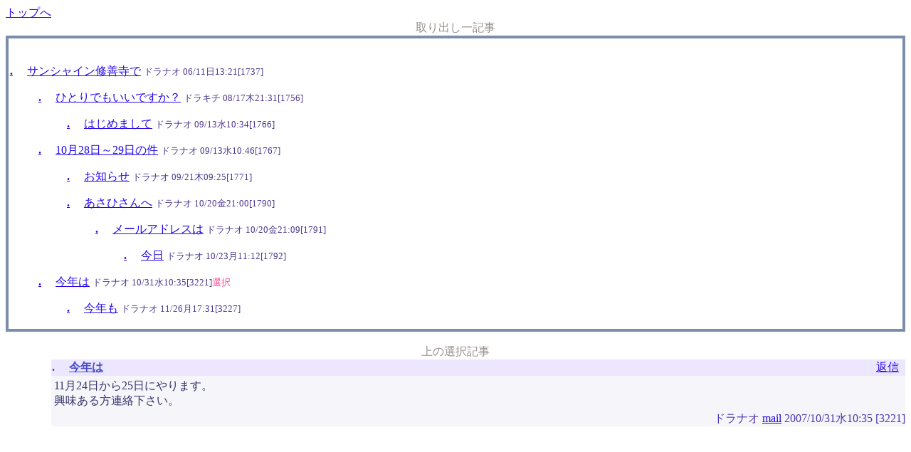

--- FILE ---
content_type: text/html;charset=Shift_JIS
request_url: http://www.enkaiya.com/cgi-bin/raib.cgi?md=ov&no=3221&pn=1737&ln=1
body_size: 5116
content:

	<html lang="ja"><head>
	<META HTTP-EQUIV="Content-Type" CONTENT="text/html;charset=Shift_JIS">
	
	<STYLE TYPE="text/css"><!--
	a,big,small,font,body,td,input,select,textarea{ }
	span   { font-size: 18pt; color:#6a69ef;}
	--></STYLE>

	<title>艶会仲間の掲示板</title></head>
	<body background='http://www.enkaiya.com/img/bg.gif' bgcolor='#ffffff' text='#4e398f' link='#250ae9' vlink='#7210e9' alink='#ffb6c1'>

<a name=TOP href='./raib.cgi?'>トップへ</a><br>
	<center><font color=#978e8a>取り出し一記事</font></center>
	<table width=100% border=0 cellpadding=2 bgcolor=#7a8daa height=1>
<tr><td>
	<table width=100% bgcolor=#ffffff border=0 cellpadding=0>
<tr><td nowrap><br>
	<dl>
<dt><a href='./raib.cgi?md=ov&no=1737&pn=1737&ln=1'><b>.</b></a><font color='#ffffff'>＿</font> <a href='./raib.cgi?md=tv&pn=1737&ln=1#1'>サンシャイン修善寺で</a> <small>ドラナオ 06/11日13:21[1737]<font color=#7210e9></font></small>
<dd><dl><dt><a href='./raib.cgi?md=ov&no=1756&pn=1737&ln=1'><b>.</b></a><font color='#ffffff'>＿</font> <a href='./raib.cgi?md=tv&pn=1737&ln=1#2'>ひとりでもいいですか？</a> <small>ドラキチ 08/17木21:31[1756]<font color=#7210e9></font></small>
<dd><dl><dt><a href='./raib.cgi?md=ov&no=1766&pn=1737&ln=1'><b>.</b></a><font color='#ffffff'>＿</font> <a href='./raib.cgi?md=tv&pn=1737&ln=1#3'>はじめまして</a> <small>ドラナオ 09/13水10:34[1766]<font color=#7210e9></font></small></dl></dl>
<dd><dl><dt><a href='./raib.cgi?md=ov&no=1767&pn=1737&ln=1'><b>.</b></a><font color='#ffffff'>＿</font> <a href='./raib.cgi?md=tv&pn=1737&ln=1#4'>10月28日～29日の件</a> <small>ドラナオ 09/13水10:46[1767]<font color=#7210e9></font></small>
<dd><dl><dt><a href='./raib.cgi?md=ov&no=1771&pn=1737&ln=1'><b>.</b></a><font color='#ffffff'>＿</font> <a href='./raib.cgi?md=tv&pn=1737&ln=1#5'>お知らせ</a> <small>ドラナオ 09/21木09:25[1771]<font color=#7210e9></font></small></dl>
<dd><dl><dt><a href='./raib.cgi?md=ov&no=1790&pn=1737&ln=1'><b>.</b></a><font color='#ffffff'>＿</font> <a href='./raib.cgi?md=tv&pn=1737&ln=1#6'>あさひさんへ</a> <small>ドラナオ 10/20金21:00[1790]<font color=#7210e9></font></small>
<dd><dl><dt><a href='./raib.cgi?md=ov&no=1791&pn=1737&ln=1'><b>.</b></a><font color='#ffffff'>＿</font> <a href='./raib.cgi?md=tv&pn=1737&ln=1#7'>メールアドレスは</a> <small>ドラナオ 10/20金21:09[1791]<font color=#7210e9></font></small>
<dd><dl><dt><a href='./raib.cgi?md=ov&no=1792&pn=1737&ln=1'><b>.</b></a><font color='#ffffff'>＿</font> <a href='./raib.cgi?md=tv&pn=1737&ln=1#8'>今日</a> <small>ドラナオ 10/23月11:12[1792]<font color=#7210e9></font></small></dl></dl></dl></dl>
<dd><dl><dt><a href='./raib.cgi?md=ov&no=3221&pn=1737&ln=1'><b>.</b></a><font color='#ffffff'>＿</font> <a href='./raib.cgi?md=tv&pn=1737&ln=1#9'>今年は</a> <small>ドラナオ 10/31水10:35[3221]<font color=#7210e9><font color='#fd3b8f'>選択</font></font></small>
<dd><dl><dt><a href='./raib.cgi?md=ov&no=3227&pn=1737&ln=1'><b>.</b></a><font color='#ffffff'>＿</font> <a href='./raib.cgi?md=tv&pn=1737&ln=1#10'>今年も</a> <small>ドラナオ 11/26月17:31[3227]<font color=#7210e9></font></small></dl></dl>
</dl>
</td></tr></table>
	</td></tr></table><br>

	<center><font color=#978e8a>上の選択記事</font></center><div align=right><a name='1'></a><table width=95% cellpadding=0 cellspacing=0 border=0 bgcolor='#f5f5fa'>
		<tr><td>
<table width='100%' cellspacing=0 border=0 bgcolor='#ece7ff'><tr><td><b>.</b><font color='#ece7ff'>＿</font> <a href='#TOP'><b><font color=#454aca>今年は</font></b></a></td><td align=right valign=top nowrap><a href='./raib.cgi?md=hf&no=3221&pn=1737&ln=1&sln=0&bm=ov'>返信</a> &nbsp;</td></tr></table>
<table cellpadding=2 border=0>
	<tr><td><font color='#333369'>11月24日から25日にやります。<br>興味ある方連絡下さい。<br></font></td></tr></table><div align=right><font color='#4e39af'> ドラナオ <a href=mailto:nt8252000@yahoo.co.jp>mail</a>  
		2007/10/31水10:35 [3221]</font></div></td></tr></table></div><br><br><br><br><br><br><br><br><br><br><br><br><br><br><br><br><br><br><br><br><br><br><br><br><br><br>
<div align=left><a href='#TOP'>上へ</a></div>

<div align=right>RAIBPL 1.00 - <a href='http://www.wakatiai.com/' target=_blank>wakatiai.com</a> - 
		<font size='-1'>2025/12/17水12:42</font></div>

<br><br><br><br><br><br><br><br><br><br><br><br><br><br><br><br><br><br><br><br><br>
	<br><br><br><br><br><br><br><br><br><br><br><br><br><br></body></html>
